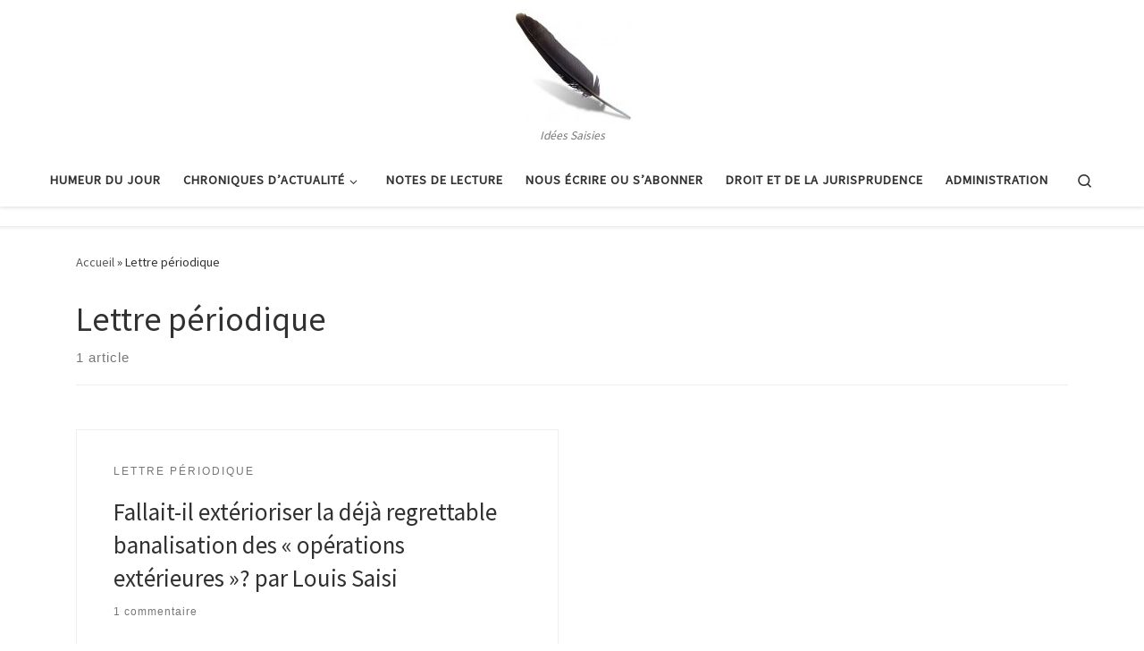

--- FILE ---
content_type: text/html; charset=UTF-8
request_url: https://ideesaisies.deploie.com/category/lettre-periodique/
body_size: 22758
content:
<!DOCTYPE html>
<!--[if IE 7]>
<html class="ie ie7" lang="fr-FR">
<![endif]-->
<!--[if IE 8]>
<html class="ie ie8" lang="fr-FR">
<![endif]-->
<!--[if !(IE 7) | !(IE 8)  ]><!-->
<html lang="fr-FR" class="no-js">
<!--<![endif]-->
  <head>
  <meta charset="UTF-8" />
  <meta http-equiv="X-UA-Compatible" content="IE=EDGE" />
  <meta name="viewport" content="width=device-width, initial-scale=1.0" />
  <link rel="profile"  href="https://gmpg.org/xfn/11" />
  <link rel="pingback" href="https://ideesaisies.deploie.com/xmlrpc.php" />
<script>(function(html){html.className = html.className.replace(/\bno-js\b/,'js')})(document.documentElement);</script>
        <style id="wfc-base-style" type="text/css">
             .wfc-reset-menu-item-first-letter .navbar .nav>li>a:first-letter {font-size: inherit;}.format-icon:before {color: #5A5A5A;}article .format-icon.tc-hide-icon:before, .safari article.format-video .format-icon.tc-hide-icon:before, .chrome article.format-video .format-icon.tc-hide-icon:before, .safari article.format-image .format-icon.tc-hide-icon:before, .chrome article.format-image .format-icon.tc-hide-icon:before, .safari article.format-gallery .format-icon.tc-hide-icon:before, .safari article.attachment .format-icon.tc-hide-icon:before, .chrome article.format-gallery .format-icon.tc-hide-icon:before, .chrome article.attachment .format-icon.tc-hide-icon:before {content: none!important;}h2#tc-comment-title.tc-hide-icon:before {content: none!important;}.archive .archive-header h1.format-icon.tc-hide-icon:before {content: none!important;}.tc-sidebar h3.widget-title.tc-hide-icon:before {content: none!important;}.footer-widgets h3.widget-title.tc-hide-icon:before {content: none!important;}.tc-hide-icon i, i.tc-hide-icon {display: none !important;}.carousel-control {font-family: "Helvetica Neue", Helvetica, Arial, sans-serif;}.social-block a {font-size: 18px;}footer#footer .colophon .social-block a {font-size: 16px;}.social-block.widget_social a {font-size: 14px;}
        </style>
        <title>Lettre périodique &#8211; Ideesaisies</title>
<style>
#wpadminbar #wp-admin-bar-wccp_free_top_button .ab-icon:before {
	content: "\f160";
	color: #02CA02;
	top: 3px;
}
#wpadminbar #wp-admin-bar-wccp_free_top_button .ab-icon {
	transform: rotate(45deg);
}
</style>
<meta name='robots' content='max-image-preview:large' />
<link rel='dns-prefetch' href='//static.addtoany.com' />
<link rel="alternate" type="application/rss+xml" title="Ideesaisies &raquo; Flux" href="https://ideesaisies.deploie.com/feed/" />
<link rel="alternate" type="application/rss+xml" title="Ideesaisies &raquo; Flux des commentaires" href="https://ideesaisies.deploie.com/comments/feed/" />
<link rel="alternate" type="application/rss+xml" title="Ideesaisies &raquo; Flux de la catégorie Lettre périodique" href="https://ideesaisies.deploie.com/category/lettre-periodique/feed/" />
<style id='wp-img-auto-sizes-contain-inline-css'>
img:is([sizes=auto i],[sizes^="auto," i]){contain-intrinsic-size:3000px 1500px}
/*# sourceURL=wp-img-auto-sizes-contain-inline-css */
</style>
<style id='wp-emoji-styles-inline-css'>

	img.wp-smiley, img.emoji {
		display: inline !important;
		border: none !important;
		box-shadow: none !important;
		height: 1em !important;
		width: 1em !important;
		margin: 0 0.07em !important;
		vertical-align: -0.1em !important;
		background: none !important;
		padding: 0 !important;
	}
/*# sourceURL=wp-emoji-styles-inline-css */
</style>
<style id='wp-block-library-inline-css'>
:root{--wp-block-synced-color:#7a00df;--wp-block-synced-color--rgb:122,0,223;--wp-bound-block-color:var(--wp-block-synced-color);--wp-editor-canvas-background:#ddd;--wp-admin-theme-color:#007cba;--wp-admin-theme-color--rgb:0,124,186;--wp-admin-theme-color-darker-10:#006ba1;--wp-admin-theme-color-darker-10--rgb:0,107,160.5;--wp-admin-theme-color-darker-20:#005a87;--wp-admin-theme-color-darker-20--rgb:0,90,135;--wp-admin-border-width-focus:2px}@media (min-resolution:192dpi){:root{--wp-admin-border-width-focus:1.5px}}.wp-element-button{cursor:pointer}:root .has-very-light-gray-background-color{background-color:#eee}:root .has-very-dark-gray-background-color{background-color:#313131}:root .has-very-light-gray-color{color:#eee}:root .has-very-dark-gray-color{color:#313131}:root .has-vivid-green-cyan-to-vivid-cyan-blue-gradient-background{background:linear-gradient(135deg,#00d084,#0693e3)}:root .has-purple-crush-gradient-background{background:linear-gradient(135deg,#34e2e4,#4721fb 50%,#ab1dfe)}:root .has-hazy-dawn-gradient-background{background:linear-gradient(135deg,#faaca8,#dad0ec)}:root .has-subdued-olive-gradient-background{background:linear-gradient(135deg,#fafae1,#67a671)}:root .has-atomic-cream-gradient-background{background:linear-gradient(135deg,#fdd79a,#004a59)}:root .has-nightshade-gradient-background{background:linear-gradient(135deg,#330968,#31cdcf)}:root .has-midnight-gradient-background{background:linear-gradient(135deg,#020381,#2874fc)}:root{--wp--preset--font-size--normal:16px;--wp--preset--font-size--huge:42px}.has-regular-font-size{font-size:1em}.has-larger-font-size{font-size:2.625em}.has-normal-font-size{font-size:var(--wp--preset--font-size--normal)}.has-huge-font-size{font-size:var(--wp--preset--font-size--huge)}.has-text-align-center{text-align:center}.has-text-align-left{text-align:left}.has-text-align-right{text-align:right}.has-fit-text{white-space:nowrap!important}#end-resizable-editor-section{display:none}.aligncenter{clear:both}.items-justified-left{justify-content:flex-start}.items-justified-center{justify-content:center}.items-justified-right{justify-content:flex-end}.items-justified-space-between{justify-content:space-between}.screen-reader-text{border:0;clip-path:inset(50%);height:1px;margin:-1px;overflow:hidden;padding:0;position:absolute;width:1px;word-wrap:normal!important}.screen-reader-text:focus{background-color:#ddd;clip-path:none;color:#444;display:block;font-size:1em;height:auto;left:5px;line-height:normal;padding:15px 23px 14px;text-decoration:none;top:5px;width:auto;z-index:100000}html :where(.has-border-color){border-style:solid}html :where([style*=border-top-color]){border-top-style:solid}html :where([style*=border-right-color]){border-right-style:solid}html :where([style*=border-bottom-color]){border-bottom-style:solid}html :where([style*=border-left-color]){border-left-style:solid}html :where([style*=border-width]){border-style:solid}html :where([style*=border-top-width]){border-top-style:solid}html :where([style*=border-right-width]){border-right-style:solid}html :where([style*=border-bottom-width]){border-bottom-style:solid}html :where([style*=border-left-width]){border-left-style:solid}html :where(img[class*=wp-image-]){height:auto;max-width:100%}:where(figure){margin:0 0 1em}html :where(.is-position-sticky){--wp-admin--admin-bar--position-offset:var(--wp-admin--admin-bar--height,0px)}@media screen and (max-width:600px){html :where(.is-position-sticky){--wp-admin--admin-bar--position-offset:0px}}

/*# sourceURL=wp-block-library-inline-css */
</style><style id='global-styles-inline-css'>
:root{--wp--preset--aspect-ratio--square: 1;--wp--preset--aspect-ratio--4-3: 4/3;--wp--preset--aspect-ratio--3-4: 3/4;--wp--preset--aspect-ratio--3-2: 3/2;--wp--preset--aspect-ratio--2-3: 2/3;--wp--preset--aspect-ratio--16-9: 16/9;--wp--preset--aspect-ratio--9-16: 9/16;--wp--preset--color--black: #000000;--wp--preset--color--cyan-bluish-gray: #abb8c3;--wp--preset--color--white: #ffffff;--wp--preset--color--pale-pink: #f78da7;--wp--preset--color--vivid-red: #cf2e2e;--wp--preset--color--luminous-vivid-orange: #ff6900;--wp--preset--color--luminous-vivid-amber: #fcb900;--wp--preset--color--light-green-cyan: #7bdcb5;--wp--preset--color--vivid-green-cyan: #00d084;--wp--preset--color--pale-cyan-blue: #8ed1fc;--wp--preset--color--vivid-cyan-blue: #0693e3;--wp--preset--color--vivid-purple: #9b51e0;--wp--preset--gradient--vivid-cyan-blue-to-vivid-purple: linear-gradient(135deg,rgb(6,147,227) 0%,rgb(155,81,224) 100%);--wp--preset--gradient--light-green-cyan-to-vivid-green-cyan: linear-gradient(135deg,rgb(122,220,180) 0%,rgb(0,208,130) 100%);--wp--preset--gradient--luminous-vivid-amber-to-luminous-vivid-orange: linear-gradient(135deg,rgb(252,185,0) 0%,rgb(255,105,0) 100%);--wp--preset--gradient--luminous-vivid-orange-to-vivid-red: linear-gradient(135deg,rgb(255,105,0) 0%,rgb(207,46,46) 100%);--wp--preset--gradient--very-light-gray-to-cyan-bluish-gray: linear-gradient(135deg,rgb(238,238,238) 0%,rgb(169,184,195) 100%);--wp--preset--gradient--cool-to-warm-spectrum: linear-gradient(135deg,rgb(74,234,220) 0%,rgb(151,120,209) 20%,rgb(207,42,186) 40%,rgb(238,44,130) 60%,rgb(251,105,98) 80%,rgb(254,248,76) 100%);--wp--preset--gradient--blush-light-purple: linear-gradient(135deg,rgb(255,206,236) 0%,rgb(152,150,240) 100%);--wp--preset--gradient--blush-bordeaux: linear-gradient(135deg,rgb(254,205,165) 0%,rgb(254,45,45) 50%,rgb(107,0,62) 100%);--wp--preset--gradient--luminous-dusk: linear-gradient(135deg,rgb(255,203,112) 0%,rgb(199,81,192) 50%,rgb(65,88,208) 100%);--wp--preset--gradient--pale-ocean: linear-gradient(135deg,rgb(255,245,203) 0%,rgb(182,227,212) 50%,rgb(51,167,181) 100%);--wp--preset--gradient--electric-grass: linear-gradient(135deg,rgb(202,248,128) 0%,rgb(113,206,126) 100%);--wp--preset--gradient--midnight: linear-gradient(135deg,rgb(2,3,129) 0%,rgb(40,116,252) 100%);--wp--preset--font-size--small: 13px;--wp--preset--font-size--medium: 20px;--wp--preset--font-size--large: 36px;--wp--preset--font-size--x-large: 42px;--wp--preset--spacing--20: 0.44rem;--wp--preset--spacing--30: 0.67rem;--wp--preset--spacing--40: 1rem;--wp--preset--spacing--50: 1.5rem;--wp--preset--spacing--60: 2.25rem;--wp--preset--spacing--70: 3.38rem;--wp--preset--spacing--80: 5.06rem;--wp--preset--shadow--natural: 6px 6px 9px rgba(0, 0, 0, 0.2);--wp--preset--shadow--deep: 12px 12px 50px rgba(0, 0, 0, 0.4);--wp--preset--shadow--sharp: 6px 6px 0px rgba(0, 0, 0, 0.2);--wp--preset--shadow--outlined: 6px 6px 0px -3px rgb(255, 255, 255), 6px 6px rgb(0, 0, 0);--wp--preset--shadow--crisp: 6px 6px 0px rgb(0, 0, 0);}:where(.is-layout-flex){gap: 0.5em;}:where(.is-layout-grid){gap: 0.5em;}body .is-layout-flex{display: flex;}.is-layout-flex{flex-wrap: wrap;align-items: center;}.is-layout-flex > :is(*, div){margin: 0;}body .is-layout-grid{display: grid;}.is-layout-grid > :is(*, div){margin: 0;}:where(.wp-block-columns.is-layout-flex){gap: 2em;}:where(.wp-block-columns.is-layout-grid){gap: 2em;}:where(.wp-block-post-template.is-layout-flex){gap: 1.25em;}:where(.wp-block-post-template.is-layout-grid){gap: 1.25em;}.has-black-color{color: var(--wp--preset--color--black) !important;}.has-cyan-bluish-gray-color{color: var(--wp--preset--color--cyan-bluish-gray) !important;}.has-white-color{color: var(--wp--preset--color--white) !important;}.has-pale-pink-color{color: var(--wp--preset--color--pale-pink) !important;}.has-vivid-red-color{color: var(--wp--preset--color--vivid-red) !important;}.has-luminous-vivid-orange-color{color: var(--wp--preset--color--luminous-vivid-orange) !important;}.has-luminous-vivid-amber-color{color: var(--wp--preset--color--luminous-vivid-amber) !important;}.has-light-green-cyan-color{color: var(--wp--preset--color--light-green-cyan) !important;}.has-vivid-green-cyan-color{color: var(--wp--preset--color--vivid-green-cyan) !important;}.has-pale-cyan-blue-color{color: var(--wp--preset--color--pale-cyan-blue) !important;}.has-vivid-cyan-blue-color{color: var(--wp--preset--color--vivid-cyan-blue) !important;}.has-vivid-purple-color{color: var(--wp--preset--color--vivid-purple) !important;}.has-black-background-color{background-color: var(--wp--preset--color--black) !important;}.has-cyan-bluish-gray-background-color{background-color: var(--wp--preset--color--cyan-bluish-gray) !important;}.has-white-background-color{background-color: var(--wp--preset--color--white) !important;}.has-pale-pink-background-color{background-color: var(--wp--preset--color--pale-pink) !important;}.has-vivid-red-background-color{background-color: var(--wp--preset--color--vivid-red) !important;}.has-luminous-vivid-orange-background-color{background-color: var(--wp--preset--color--luminous-vivid-orange) !important;}.has-luminous-vivid-amber-background-color{background-color: var(--wp--preset--color--luminous-vivid-amber) !important;}.has-light-green-cyan-background-color{background-color: var(--wp--preset--color--light-green-cyan) !important;}.has-vivid-green-cyan-background-color{background-color: var(--wp--preset--color--vivid-green-cyan) !important;}.has-pale-cyan-blue-background-color{background-color: var(--wp--preset--color--pale-cyan-blue) !important;}.has-vivid-cyan-blue-background-color{background-color: var(--wp--preset--color--vivid-cyan-blue) !important;}.has-vivid-purple-background-color{background-color: var(--wp--preset--color--vivid-purple) !important;}.has-black-border-color{border-color: var(--wp--preset--color--black) !important;}.has-cyan-bluish-gray-border-color{border-color: var(--wp--preset--color--cyan-bluish-gray) !important;}.has-white-border-color{border-color: var(--wp--preset--color--white) !important;}.has-pale-pink-border-color{border-color: var(--wp--preset--color--pale-pink) !important;}.has-vivid-red-border-color{border-color: var(--wp--preset--color--vivid-red) !important;}.has-luminous-vivid-orange-border-color{border-color: var(--wp--preset--color--luminous-vivid-orange) !important;}.has-luminous-vivid-amber-border-color{border-color: var(--wp--preset--color--luminous-vivid-amber) !important;}.has-light-green-cyan-border-color{border-color: var(--wp--preset--color--light-green-cyan) !important;}.has-vivid-green-cyan-border-color{border-color: var(--wp--preset--color--vivid-green-cyan) !important;}.has-pale-cyan-blue-border-color{border-color: var(--wp--preset--color--pale-cyan-blue) !important;}.has-vivid-cyan-blue-border-color{border-color: var(--wp--preset--color--vivid-cyan-blue) !important;}.has-vivid-purple-border-color{border-color: var(--wp--preset--color--vivid-purple) !important;}.has-vivid-cyan-blue-to-vivid-purple-gradient-background{background: var(--wp--preset--gradient--vivid-cyan-blue-to-vivid-purple) !important;}.has-light-green-cyan-to-vivid-green-cyan-gradient-background{background: var(--wp--preset--gradient--light-green-cyan-to-vivid-green-cyan) !important;}.has-luminous-vivid-amber-to-luminous-vivid-orange-gradient-background{background: var(--wp--preset--gradient--luminous-vivid-amber-to-luminous-vivid-orange) !important;}.has-luminous-vivid-orange-to-vivid-red-gradient-background{background: var(--wp--preset--gradient--luminous-vivid-orange-to-vivid-red) !important;}.has-very-light-gray-to-cyan-bluish-gray-gradient-background{background: var(--wp--preset--gradient--very-light-gray-to-cyan-bluish-gray) !important;}.has-cool-to-warm-spectrum-gradient-background{background: var(--wp--preset--gradient--cool-to-warm-spectrum) !important;}.has-blush-light-purple-gradient-background{background: var(--wp--preset--gradient--blush-light-purple) !important;}.has-blush-bordeaux-gradient-background{background: var(--wp--preset--gradient--blush-bordeaux) !important;}.has-luminous-dusk-gradient-background{background: var(--wp--preset--gradient--luminous-dusk) !important;}.has-pale-ocean-gradient-background{background: var(--wp--preset--gradient--pale-ocean) !important;}.has-electric-grass-gradient-background{background: var(--wp--preset--gradient--electric-grass) !important;}.has-midnight-gradient-background{background: var(--wp--preset--gradient--midnight) !important;}.has-small-font-size{font-size: var(--wp--preset--font-size--small) !important;}.has-medium-font-size{font-size: var(--wp--preset--font-size--medium) !important;}.has-large-font-size{font-size: var(--wp--preset--font-size--large) !important;}.has-x-large-font-size{font-size: var(--wp--preset--font-size--x-large) !important;}
/*# sourceURL=global-styles-inline-css */
</style>

<style id='classic-theme-styles-inline-css'>
/*! This file is auto-generated */
.wp-block-button__link{color:#fff;background-color:#32373c;border-radius:9999px;box-shadow:none;text-decoration:none;padding:calc(.667em + 2px) calc(1.333em + 2px);font-size:1.125em}.wp-block-file__button{background:#32373c;color:#fff;text-decoration:none}
/*# sourceURL=/wp-includes/css/classic-themes.min.css */
</style>
<link rel='stylesheet' id='customizr-main-css' href='https://ideesaisies.deploie.com/wp-content/themes/customizr-pro/assets/front/css/style.min.css?ver=2.4.27' media='all' />
<style id='customizr-main-inline-css'>

#czr-push-footer { display: none; visibility: hidden; }
        .czr-sticky-footer #czr-push-footer.sticky-footer-enabled { display: block; }
        

            .grid-container__masonry .full-image .entry-header {
              position: relative;
            }
            .grid-container__masonry .entry-footer {
              margin-top: 2.5em;
              position: relative;
            }
            .grid-container__masonry .format-audio .audio-container iframe {
              height: 80px;
              width: 100%;
            }
            .grid-container__masonry .full-image .tc-thumbnail img {
                width: auto;
                height: 100%;
                max-width: none;
            }
            .grid-container__masonry .post-type__icon {
                background: transparent;
                height: auto;
                line-height: 1;
                border-radius: 0;
                font-size: 1em;
                position: static;
                width: 100%;
                float: right;
                text-align: right;
                margin-top: -1em;
                padding: 2% 0;
            }
            .grid-container__masonry .tc-content {
                font-size: 0.95em;
                line-height: 1.65em;
            }

            .grid-container__masonry blockquote,
            .grid-container__masonry .entry-link {
                border: none;
                padding-top: 0;
                padding-bottom: 0;
            }
            .grid-container__masonry .entry-link a,
            .grid-container__masonry blockquote > * {
                margin: 0;
                max-width: 100%;
                padding-left: 0;
            }
            .grid-container__masonry blockquote cite {
                margin-top: .8em;
            }
            .grid-container__masonry blockquote::before,
            .grid-container__masonry .entry-link::before {
                content: none;
            }
            

/*# sourceURL=customizr-main-inline-css */
</style>
<link rel='stylesheet' id='addtoany-css' href='https://ideesaisies.deploie.com/wp-content/plugins/add-to-any/addtoany.min.css?ver=1.16' media='all' />
<script id="addtoany-core-js-before">
window.a2a_config=window.a2a_config||{};a2a_config.callbacks=[];a2a_config.overlays=[];a2a_config.templates={};a2a_localize = {
	Share: "Partager",
	Save: "Enregistrer",
	Subscribe: "S'abonner",
	Email: "E-mail",
	Bookmark: "Marque-page",
	ShowAll: "Montrer tout",
	ShowLess: "Montrer moins",
	FindServices: "Trouver des service(s)",
	FindAnyServiceToAddTo: "Trouver instantan&eacute;ment des services &agrave; ajouter &agrave;",
	PoweredBy: "Propuls&eacute; par",
	ShareViaEmail: "Partager par e-mail",
	SubscribeViaEmail: "S’abonner par e-mail",
	BookmarkInYourBrowser: "Ajouter un signet dans votre navigateur",
	BookmarkInstructions: "Appuyez sur Ctrl+D ou \u2318+D pour mettre cette page en signet",
	AddToYourFavorites: "Ajouter &agrave; vos favoris",
	SendFromWebOrProgram: "Envoyer depuis n’importe quelle adresse e-mail ou logiciel e-mail",
	EmailProgram: "Programme d’e-mail",
	More: "Plus&#8230;",
	ThanksForSharing: "Merci de partager !",
	ThanksForFollowing: "Merci de nous suivre !"
};


//# sourceURL=addtoany-core-js-before
</script>
<script defer src="https://static.addtoany.com/menu/page.js" id="addtoany-core-js"></script>
<script id="nb-jquery" src="https://ideesaisies.deploie.com/wp-includes/js/jquery/jquery.min.js?ver=3.7.1" id="jquery-core-js"></script>
<script src="https://ideesaisies.deploie.com/wp-includes/js/jquery/jquery-migrate.min.js?ver=3.4.1" id="jquery-migrate-js"></script>
<script defer src="https://ideesaisies.deploie.com/wp-content/plugins/add-to-any/addtoany.min.js?ver=1.1" id="addtoany-jquery-js"></script>
<script src="https://ideesaisies.deploie.com/wp-content/themes/customizr-pro/assets/front/js/libs/modernizr.min.js?ver=2.4.27" id="modernizr-js"></script>
<script src="https://ideesaisies.deploie.com/wp-includes/js/underscore.min.js?ver=1.13.7" id="underscore-js"></script>
<script id="tc-scripts-js-extra">
var CZRParams = {"assetsPath":"https://ideesaisies.deploie.com/wp-content/themes/customizr-pro/assets/front/","mainScriptUrl":"https://ideesaisies.deploie.com/wp-content/themes/customizr-pro/assets/front/js/tc-scripts.min.js?2.4.27","deferFontAwesome":"1","fontAwesomeUrl":"https://ideesaisies.deploie.com/wp-content/themes/customizr-pro/assets/shared/fonts/fa/css/fontawesome-all.min.css?2.4.27","_disabled":[],"centerSliderImg":"1","isLightBoxEnabled":"1","SmoothScroll":{"Enabled":true,"Options":{"touchpadSupport":false}},"isAnchorScrollEnabled":"","anchorSmoothScrollExclude":{"simple":["[class*=edd]",".carousel-control","[data-toggle=\"modal\"]","[data-toggle=\"dropdown\"]","[data-toggle=\"czr-dropdown\"]","[data-toggle=\"tooltip\"]","[data-toggle=\"popover\"]","[data-toggle=\"collapse\"]","[data-toggle=\"czr-collapse\"]","[data-toggle=\"tab\"]","[data-toggle=\"pill\"]","[data-toggle=\"czr-pill\"]","[class*=upme]","[class*=um-]"],"deep":{"classes":[],"ids":[]}},"timerOnScrollAllBrowsers":"1","centerAllImg":"1","HasComments":"1","LoadModernizr":"1","stickyHeader":"","extLinksStyle":"","extLinksTargetExt":"","extLinksSkipSelectors":{"classes":["btn","button"],"ids":[]},"dropcapEnabled":"","dropcapWhere":{"post":"","page":""},"dropcapMinWords":"","dropcapSkipSelectors":{"tags":["IMG","IFRAME","H1","H2","H3","H4","H5","H6","BLOCKQUOTE","UL","OL"],"classes":["btn"],"id":[]},"imgSmartLoadEnabled":"","imgSmartLoadOpts":{"parentSelectors":["[class*=grid-container], .article-container",".__before_main_wrapper",".widget-front",".post-related-articles",".tc-singular-thumbnail-wrapper",".sek-module-inner"],"opts":{"excludeImg":[".tc-holder-img"]}},"imgSmartLoadsForSliders":"1","pluginCompats":[],"isWPMobile":"","menuStickyUserSettings":{"desktop":"stick_always","mobile":"stick_up"},"adminAjaxUrl":"https://ideesaisies.deploie.com/wp-admin/admin-ajax.php","ajaxUrl":"https://ideesaisies.deploie.com/?czrajax=1","frontNonce":{"id":"CZRFrontNonce","handle":"272ab54d09"},"isDevMode":"","isModernStyle":"1","i18n":{"Permanently dismiss":"Rejeter d\u00e9finitivement"},"frontNotifications":{"welcome":{"enabled":false,"content":"","dismissAction":"dismiss_welcome_note_front"}},"preloadGfonts":"1","googleFonts":"Source+Sans+Pro","version":"2.4.27"};
//# sourceURL=tc-scripts-js-extra
</script>
<script src="https://ideesaisies.deploie.com/wp-content/themes/customizr-pro/assets/front/js/tc-scripts.min.js?ver=2.4.27" id="tc-scripts-js" defer></script>
<link rel="https://api.w.org/" href="https://ideesaisies.deploie.com/wp-json/" /><link rel="alternate" title="JSON" type="application/json" href="https://ideesaisies.deploie.com/wp-json/wp/v2/categories/14" /><link rel="EditURI" type="application/rsd+xml" title="RSD" href="https://ideesaisies.deploie.com/xmlrpc.php?rsd" />
<meta name="generator" content="WordPress 6.9" />
<script id="wpcp_disable_selection" type="text/javascript">
var image_save_msg='You are not allowed to save images!';
	var no_menu_msg='Context Menu disabled!';
	var smessage = "Contenu protégé !";

function disableEnterKey(e)
{
	var elemtype = e.target.tagName;
	
	elemtype = elemtype.toUpperCase();
	
	if (elemtype == "TEXT" || elemtype == "TEXTAREA" || elemtype == "INPUT" || elemtype == "PASSWORD" || elemtype == "SELECT" || elemtype == "OPTION" || elemtype == "EMBED")
	{
		elemtype = 'TEXT';
	}
	
	if (e.ctrlKey){
     var key;
     if(window.event)
          key = window.event.keyCode;     //IE
     else
          key = e.which;     //firefox (97)
    //if (key != 17) alert(key);
     if (elemtype!= 'TEXT' && (key == 97 || key == 65 || key == 67 || key == 99 || key == 88 || key == 120 || key == 26 || key == 85  || key == 86 || key == 83 || key == 43 || key == 73))
     {
		if(wccp_free_iscontenteditable(e)) return true;
		show_wpcp_message('You are not allowed to copy content or view source');
		return false;
     }else
     	return true;
     }
}


/*For contenteditable tags*/
function wccp_free_iscontenteditable(e)
{
	var e = e || window.event; // also there is no e.target property in IE. instead IE uses window.event.srcElement
  	
	var target = e.target || e.srcElement;

	var elemtype = e.target.nodeName;
	
	elemtype = elemtype.toUpperCase();
	
	var iscontenteditable = "false";
		
	if(typeof target.getAttribute!="undefined" ) iscontenteditable = target.getAttribute("contenteditable"); // Return true or false as string
	
	var iscontenteditable2 = false;
	
	if(typeof target.isContentEditable!="undefined" ) iscontenteditable2 = target.isContentEditable; // Return true or false as boolean

	if(target.parentElement.isContentEditable) iscontenteditable2 = true;
	
	if (iscontenteditable == "true" || iscontenteditable2 == true)
	{
		if(typeof target.style!="undefined" ) target.style.cursor = "text";
		
		return true;
	}
}

////////////////////////////////////
function disable_copy(e)
{	
	var e = e || window.event; // also there is no e.target property in IE. instead IE uses window.event.srcElement
	
	var elemtype = e.target.tagName;
	
	elemtype = elemtype.toUpperCase();
	
	if (elemtype == "TEXT" || elemtype == "TEXTAREA" || elemtype == "INPUT" || elemtype == "PASSWORD" || elemtype == "SELECT" || elemtype == "OPTION" || elemtype == "EMBED")
	{
		elemtype = 'TEXT';
	}
	
	if(wccp_free_iscontenteditable(e)) return true;
	
	var isSafari = /Safari/.test(navigator.userAgent) && /Apple Computer/.test(navigator.vendor);
	
	var checker_IMG = '';
	if (elemtype == "IMG" && checker_IMG == 'checked' && e.detail >= 2) {show_wpcp_message(alertMsg_IMG);return false;}
	if (elemtype != "TEXT")
	{
		if (smessage !== "" && e.detail == 2)
			show_wpcp_message(smessage);
		
		if (isSafari)
			return true;
		else
			return false;
	}	
}

//////////////////////////////////////////
function disable_copy_ie()
{
	var e = e || window.event;
	var elemtype = window.event.srcElement.nodeName;
	elemtype = elemtype.toUpperCase();
	if(wccp_free_iscontenteditable(e)) return true;
	if (elemtype == "IMG") {show_wpcp_message(alertMsg_IMG);return false;}
	if (elemtype != "TEXT" && elemtype != "TEXTAREA" && elemtype != "INPUT" && elemtype != "PASSWORD" && elemtype != "SELECT" && elemtype != "OPTION" && elemtype != "EMBED")
	{
		return false;
	}
}	
function reEnable()
{
	return true;
}
document.onkeydown = disableEnterKey;
document.onselectstart = disable_copy_ie;
if(navigator.userAgent.indexOf('MSIE')==-1)
{
	document.onmousedown = disable_copy;
	document.onclick = reEnable;
}
function disableSelection(target)
{
    //For IE This code will work
    if (typeof target.onselectstart!="undefined")
    target.onselectstart = disable_copy_ie;
    
    //For Firefox This code will work
    else if (typeof target.style.MozUserSelect!="undefined")
    {target.style.MozUserSelect="none";}
    
    //All other  (ie: Opera) This code will work
    else
    target.onmousedown=function(){return false}
    target.style.cursor = "default";
}
//Calling the JS function directly just after body load
window.onload = function(){disableSelection(document.body);};

//////////////////special for safari Start////////////////
var onlongtouch;
var timer;
var touchduration = 1000; //length of time we want the user to touch before we do something

var elemtype = "";
function touchstart(e) {
	var e = e || window.event;
  // also there is no e.target property in IE.
  // instead IE uses window.event.srcElement
  	var target = e.target || e.srcElement;
	
	elemtype = window.event.srcElement.nodeName;
	
	elemtype = elemtype.toUpperCase();
	
	if(!wccp_pro_is_passive()) e.preventDefault();
	if (!timer) {
		timer = setTimeout(onlongtouch, touchduration);
	}
}

function touchend() {
    //stops short touches from firing the event
    if (timer) {
        clearTimeout(timer);
        timer = null;
    }
	onlongtouch();
}

onlongtouch = function(e) { //this will clear the current selection if anything selected
	
	if (elemtype != "TEXT" && elemtype != "TEXTAREA" && elemtype != "INPUT" && elemtype != "PASSWORD" && elemtype != "SELECT" && elemtype != "EMBED" && elemtype != "OPTION")	
	{
		if (window.getSelection) {
			if (window.getSelection().empty) {  // Chrome
			window.getSelection().empty();
			} else if (window.getSelection().removeAllRanges) {  // Firefox
			window.getSelection().removeAllRanges();
			}
		} else if (document.selection) {  // IE?
			document.selection.empty();
		}
		return false;
	}
};

document.addEventListener("DOMContentLoaded", function(event) { 
    window.addEventListener("touchstart", touchstart, false);
    window.addEventListener("touchend", touchend, false);
});

function wccp_pro_is_passive() {

  var cold = false,
  hike = function() {};

  try {
	  const object1 = {};
  var aid = Object.defineProperty(object1, 'passive', {
  get() {cold = true}
  });
  window.addEventListener('test', hike, aid);
  window.removeEventListener('test', hike, aid);
  } catch (e) {}

  return cold;
}
/*special for safari End*/
</script>
<script id="wpcp_disable_Right_Click" type="text/javascript">
document.ondragstart = function() { return false;}
	function nocontext(e) {
	   return false;
	}
	document.oncontextmenu = nocontext;
</script>
<style>
.unselectable
{
-moz-user-select:none;
-webkit-user-select:none;
cursor: default;
}
html
{
-webkit-touch-callout: none;
-webkit-user-select: none;
-khtml-user-select: none;
-moz-user-select: none;
-ms-user-select: none;
user-select: none;
-webkit-tap-highlight-color: rgba(0,0,0,0);
}
</style>
<script id="wpcp_css_disable_selection" type="text/javascript">
var e = document.getElementsByTagName('body')[0];
if(e)
{
	e.setAttribute('unselectable',"on");
}
</script>
              <link rel="preload" as="font" type="font/woff2" href="https://ideesaisies.deploie.com/wp-content/themes/customizr-pro/assets/shared/fonts/customizr/customizr.woff2?128396981" crossorigin="anonymous"/>
            <style>.recentcomments a{display:inline !important;padding:0 !important;margin:0 !important;}</style><meta name="bmi-version" content="2.0.0" />      <script defer type="text/javascript" id="bmip-js-inline-remove-js">
        function objectToQueryString(obj){
          return Object.keys(obj).map(key => key + '=' + obj[key]).join('&');
        }

        function globalBMIKeepAlive() {
          let xhr = new XMLHttpRequest();
          let data = { action: "bmip_keepalive", token: "bmip", f: "refresh" };
          let url = 'https://ideesaisies.deploie.com/wp-admin/admin-ajax.php' + '?' + objectToQueryString(data);
          xhr.open('POST', url, true);
          xhr.setRequestHeader("X-Requested-With", "XMLHttpRequest");
          xhr.onreadystatechange = function () {
            if (xhr.readyState === 4) {
              let response;
              if (response = JSON.parse(xhr.responseText)) {
                if (typeof response.status != 'undefined' && response.status === 'success') {
                  //setTimeout(globalBMIKeepAlive, 3000);
                } else {
                  //setTimeout(globalBMIKeepAlive, 20000);
                }
              }
            }
          };

          xhr.send(JSON.stringify(data));
        }

        document.querySelector('#bmip-js-inline-remove-js').remove();
      </script>
      <link rel="icon" href="https://ideesaisies.deploie.com/wp-content/uploads/2020/01/cropped-LogoIdeeSaisies-2-32x32.jpg" sizes="32x32" />
<link rel="icon" href="https://ideesaisies.deploie.com/wp-content/uploads/2020/01/cropped-LogoIdeeSaisies-2-192x192.jpg" sizes="192x192" />
<link rel="apple-touch-icon" href="https://ideesaisies.deploie.com/wp-content/uploads/2020/01/cropped-LogoIdeeSaisies-2-180x180.jpg" />
<meta name="msapplication-TileImage" content="https://ideesaisies.deploie.com/wp-content/uploads/2020/01/cropped-LogoIdeeSaisies-2-270x270.jpg" />
</head>

  <body class="nb-3-3-8 nimble-no-local-data-skp__tax_category_14 nimble-no-group-site-tmpl-skp__all_category archive category category-lettre-periodique category-14 wp-custom-logo wp-embed-responsive wp-theme-customizr-pro sek-hide-rc-badge unselectable czr-link-hover-underline header-skin-light footer-skin-light czr-no-sidebar tc-center-images czr-full-layout customizr-pro-2-4-27 czr-post-list-context czr-sticky-footer">
          <a class="screen-reader-text skip-link" href="#content">Skip to content</a>
    
    
    <div id="tc-page-wrap" class="">

      <header class="tpnav-header__header tc-header logo_centered sticky-brand-shrink-on sticky-transparent czr-submenu-fade czr-submenu-move czr-highlight-contextual-menu-items" >
        <div class="primary-navbar__wrapper d-none d-lg-block has-horizontal-menu desktop-sticky" >
  <div class="container-fluid">
    <div class="row align-items-center flex-row primary-navbar__row">
      <div class="branding__container col col-auto" >
  <div class="branding align-items-center flex-column ">
    <div class="branding-row d-flex flex-row align-items-center">
      <div class="navbar-brand col-auto " >
  <a class="navbar-brand-sitelogo" href="https://ideesaisies.deploie.com/"  aria-label="Ideesaisies | Idées Saisies" >
    <img src="https://ideesaisies.deploie.com/wp-content/uploads/2020/01/cropped-LogoIdeeSaisies-1.jpg" alt="Retour Accueil" class="" width="138" height="127"  data-no-retina>  </a>
</div>
      </div>
    <span class="header-tagline " >
  Idées Saisies</span>

  </div>
</div>
      <div class="primary-nav__container justify-content-lg-around col col-lg-auto flex-lg-column" >
  <div class="primary-nav__wrapper flex-lg-row align-items-center justify-content-end">
              <nav class="primary-nav__nav col" id="primary-nav">
          <div class="nav__menu-wrapper primary-nav__menu-wrapper justify-content-end czr-open-on-hover" >
<ul id="main-menu" class="primary-nav__menu regular-nav nav__menu nav"><li id="menu-item-3229" class="menu-item menu-item-type-taxonomy menu-item-object-category menu-item-3229"><a href="https://ideesaisies.deploie.com/category/humeur/" class="nav__link"><span class="nav__title">Humeur du jour</span></a></li>
<li id="menu-item-3228" class="menu-item menu-item-type-taxonomy menu-item-object-category menu-item-has-children czr-dropdown menu-item-3228"><a data-toggle="czr-dropdown" aria-haspopup="true" aria-expanded="false" href="https://ideesaisies.deploie.com/category/chronique/" class="nav__link"><span class="nav__title">Chroniques d&rsquo;actualité</span><span class="caret__dropdown-toggler"><i class="icn-down-small"></i></span></a>
<ul class="dropdown-menu czr-dropdown-menu">
	<li id="menu-item-3230" class="menu-item menu-item-type-taxonomy menu-item-object-category dropdown-item menu-item-3230"><a href="https://ideesaisies.deploie.com/category/histoire-politique/" class="nav__link"><span class="nav__title">Histoire politique</span></a></li>
</ul>
</li>
<li id="menu-item-3231" class="menu-item menu-item-type-taxonomy menu-item-object-category menu-item-3231"><a href="https://ideesaisies.deploie.com/category/notes/" class="nav__link"><span class="nav__title">Notes de lecture</span></a></li>
<li id="menu-item-3232" class="menu-item menu-item-type-taxonomy menu-item-object-category menu-item-3232"><a href="https://ideesaisies.deploie.com/category/nous-ecrire-ou-sabonner/" class="nav__link"><span class="nav__title">Nous écrire ou s&rsquo;abonner</span></a></li>
<li id="menu-item-3233" class="menu-item menu-item-type-taxonomy menu-item-object-category menu-item-3233"><a href="https://ideesaisies.deploie.com/category/droit-et-de-la-jurisprudence/" class="nav__link"><span class="nav__title">Droit et de la jurisprudence</span></a></li>
<li id="menu-item-3234" class="menu-item menu-item-type-custom menu-item-object-custom menu-item-3234"><a href="https://ideesaisies.deploie.com/wp-admin" class="nav__link"><span class="nav__title">Administration</span></a></li>
</ul></div>        </nav>
    <div class="primary-nav__utils nav__utils col-auto" >
    <ul class="nav utils flex-row flex-nowrap regular-nav">
      <li class="nav__search " >
  <a href="#" class="search-toggle_btn icn-search czr-overlay-toggle_btn"  aria-expanded="false"><span class="sr-only">Search</span></a>
        <div class="czr-search-expand">
      <div class="czr-search-expand-inner"><div class="search-form__container " >
  <form action="https://ideesaisies.deploie.com/" method="get" class="czr-form search-form">
    <div class="form-group czr-focus">
            <label for="s-69726d79b7633" id="lsearch-69726d79b7633">
        <span class="screen-reader-text">Search</span>
        <input id="s-69726d79b7633" class="form-control czr-search-field" name="s" type="search" value="" aria-describedby="lsearch-69726d79b7633" placeholder="Rechercher &hellip;">
      </label>
      <button type="submit" class="button"><i class="icn-search"></i><span class="screen-reader-text">Rechercher &hellip;</span></button>
    </div>
  </form>
</div></div>
    </div>
    </li>
    </ul>
</div>  </div>
</div>
    </div>
  </div>
</div>    <div class="mobile-navbar__wrapper d-lg-none mobile-sticky" >
    <div class="branding__container justify-content-between align-items-center container-fluid" >
  <div class="branding flex-column">
    <div class="branding-row d-flex align-self-start flex-row align-items-center">
      <div class="navbar-brand col-auto " >
  <a class="navbar-brand-sitelogo" href="https://ideesaisies.deploie.com/"  aria-label="Ideesaisies | Idées Saisies" >
    <img src="https://ideesaisies.deploie.com/wp-content/uploads/2020/01/cropped-LogoIdeeSaisies-1.jpg" alt="Retour Accueil" class="" width="138" height="127"  data-no-retina>  </a>
</div>
    </div>
      </div>
  <div class="mobile-utils__wrapper nav__utils regular-nav">
    <ul class="nav utils row flex-row flex-nowrap">
      <li class="nav__search " >
  <a href="#" class="search-toggle_btn icn-search czr-dropdown" data-aria-haspopup="true" aria-expanded="false"><span class="sr-only">Search</span></a>
        <div class="czr-search-expand">
      <div class="czr-search-expand-inner"><div class="search-form__container " >
  <form action="https://ideesaisies.deploie.com/" method="get" class="czr-form search-form">
    <div class="form-group czr-focus">
            <label for="s-69726d79b7a79" id="lsearch-69726d79b7a79">
        <span class="screen-reader-text">Search</span>
        <input id="s-69726d79b7a79" class="form-control czr-search-field" name="s" type="search" value="" aria-describedby="lsearch-69726d79b7a79" placeholder="Rechercher &hellip;">
      </label>
      <button type="submit" class="button"><i class="icn-search"></i><span class="screen-reader-text">Rechercher &hellip;</span></button>
    </div>
  </form>
</div></div>
    </div>
        <ul class="dropdown-menu czr-dropdown-menu">
      <li class="header-search__container container-fluid">
  <div class="search-form__container " >
  <form action="https://ideesaisies.deploie.com/" method="get" class="czr-form search-form">
    <div class="form-group czr-focus">
            <label for="s-69726d79b7bf4" id="lsearch-69726d79b7bf4">
        <span class="screen-reader-text">Search</span>
        <input id="s-69726d79b7bf4" class="form-control czr-search-field" name="s" type="search" value="" aria-describedby="lsearch-69726d79b7bf4" placeholder="Rechercher &hellip;">
      </label>
      <button type="submit" class="button"><i class="icn-search"></i><span class="screen-reader-text">Rechercher &hellip;</span></button>
    </div>
  </form>
</div></li>    </ul>
  </li>
<li class="hamburger-toggler__container " >
  <button class="ham-toggler-menu czr-collapsed" data-toggle="czr-collapse" data-target="#mobile-nav"><span class="ham__toggler-span-wrapper"><span class="line line-1"></span><span class="line line-2"></span><span class="line line-3"></span></span><span class="screen-reader-text">Menu</span></button>
</li>
    </ul>
  </div>
</div>
<div class="mobile-nav__container " >
   <nav class="mobile-nav__nav flex-column czr-collapse" id="mobile-nav">
      <div class="mobile-nav__inner container-fluid">
      <div class="nav__menu-wrapper mobile-nav__menu-wrapper czr-open-on-click" >
<ul id="mobile-nav-menu" class="mobile-nav__menu vertical-nav nav__menu flex-column nav"><li class="menu-item menu-item-type-taxonomy menu-item-object-category menu-item-3229"><a href="https://ideesaisies.deploie.com/category/humeur/" class="nav__link"><span class="nav__title">Humeur du jour</span></a></li>
<li class="menu-item menu-item-type-taxonomy menu-item-object-category menu-item-has-children czr-dropdown menu-item-3228"><span class="display-flex nav__link-wrapper align-items-start"><a href="https://ideesaisies.deploie.com/category/chronique/" class="nav__link"><span class="nav__title">Chroniques d&rsquo;actualité</span></a><button data-toggle="czr-dropdown" aria-haspopup="true" aria-expanded="false" class="caret__dropdown-toggler czr-btn-link"><i class="icn-down-small"></i></button></span>
<ul class="dropdown-menu czr-dropdown-menu">
	<li class="menu-item menu-item-type-taxonomy menu-item-object-category dropdown-item menu-item-3230"><a href="https://ideesaisies.deploie.com/category/histoire-politique/" class="nav__link"><span class="nav__title">Histoire politique</span></a></li>
</ul>
</li>
<li class="menu-item menu-item-type-taxonomy menu-item-object-category menu-item-3231"><a href="https://ideesaisies.deploie.com/category/notes/" class="nav__link"><span class="nav__title">Notes de lecture</span></a></li>
<li class="menu-item menu-item-type-taxonomy menu-item-object-category menu-item-3232"><a href="https://ideesaisies.deploie.com/category/nous-ecrire-ou-sabonner/" class="nav__link"><span class="nav__title">Nous écrire ou s&rsquo;abonner</span></a></li>
<li class="menu-item menu-item-type-taxonomy menu-item-object-category menu-item-3233"><a href="https://ideesaisies.deploie.com/category/droit-et-de-la-jurisprudence/" class="nav__link"><span class="nav__title">Droit et de la jurisprudence</span></a></li>
<li class="menu-item menu-item-type-custom menu-item-object-custom menu-item-3234"><a href="https://ideesaisies.deploie.com/wp-admin" class="nav__link"><span class="nav__title">Administration</span></a></li>
</ul></div>      </div>
  </nav>
</div></div></header>


  
    <div id="main-wrapper" class="section">

                      

          <div class="czr-hot-crumble container page-breadcrumbs" role="navigation" >
  <div class="row">
        <nav class="breadcrumbs col-12"><span class="trail-begin"><a href="https://ideesaisies.deploie.com" title="Ideesaisies" rel="home" class="trail-begin">Accueil</a></span> <span class="sep">&raquo;</span> <span class="trail-end">Lettre périodique</span></nav>  </div>
</div>
          <div class="container" role="main">

            
            <div class="flex-row row column-content-wrapper">

                
                <div id="content" class="col-12 article-container">

                  <header class="archive-header " >
  <div class="archive-header-inner">
        <h1 class="archive-title">
      Lettre périodique    </h1>
          <div class="header-bottom">
        <span>
          1 article        </span>
      </div>
                    <hr class="featurette-divider">
        </div>
</header><div class="grid grid-container grid-container__masonry full tc-grid-shadow-soft tc-grid-hover-move"  >
  <div class="masonry__wrapper row">
    <article id="post-2993" class="grid-item col-lg-4 col-md-6 col-12 post-2993 post type-post status-publish format-standard category-lettre-periodique czr-hentry" >
      <div class="sections-wrapper grid__item">
              <section class="tc-content entry-content__holder">
          <div class="entry-content__wrapper">
          <header class="entry-header " >
  <div class="entry-header-inner ">
            <div class="tax__container post-info entry-meta">
          <a class="tax__link" href="https://ideesaisies.deploie.com/category/lettre-periodique/" title="Voir tous les articles dans Lettre périodique"> <span>Lettre périodique</span> </a>        </div>
              <h2 class="entry-title">
      <a class="czr-title" href="https://ideesaisies.deploie.com/fallait-il-exterioriser-la-deja-regrettable-banalisation-des-operations-exterieures-par-louis-saisi/" rel="bookmark">Fallait-il extérioriser la déjà regrettable banalisation des « opérations extérieures »? par Louis Saisi</a>
    </h2>
          <div class="post-info"><a class="comments__link" data-anchor-scroll="true" href="https://ideesaisies.deploie.com/fallait-il-exterioriser-la-deja-regrettable-banalisation-des-operations-exterieures-par-louis-saisi/#czr-comments" title="1 Commentaire sur Fallait-il extérioriser la déjà regrettable banalisation des « opérations extérieures »? par Louis Saisi" ><span>1 commentaire</span></a></div>  </div>
</header><div class="tc-content-inner entry-summary"  >
            <div class="czr-wp-the-content">
              <p> [&hellip;]</p>
<div class="addtoany_share_save_container addtoany_content addtoany_content_bottom"><div class="a2a_kit a2a_kit_size_10 addtoany_list" data-a2a-url="https://ideesaisies.deploie.com/fallait-il-exterioriser-la-deja-regrettable-banalisation-des-operations-exterieures-par-louis-saisi/" data-a2a-title="Fallait-il extérioriser la déjà regrettable banalisation des « opérations extérieures »? par Louis Saisi"><a class="a2a_button_facebook" href="https://www.addtoany.com/add_to/facebook?linkurl=https%3A%2F%2Fideesaisies.deploie.com%2Ffallait-il-exterioriser-la-deja-regrettable-banalisation-des-operations-exterieures-par-louis-saisi%2F&amp;linkname=Fallait-il%20ext%C3%A9rioriser%20la%20d%C3%A9j%C3%A0%20regrettable%20banalisation%20des%20%C2%AB%C2%A0op%C3%A9rations%20ext%C3%A9rieures%C2%A0%C2%BB%3F%20par%20Louis%20Saisi" title="Facebook" rel="nofollow noopener" target="_blank"></a><a class="a2a_button_twitter" href="https://www.addtoany.com/add_to/twitter?linkurl=https%3A%2F%2Fideesaisies.deploie.com%2Ffallait-il-exterioriser-la-deja-regrettable-banalisation-des-operations-exterieures-par-louis-saisi%2F&amp;linkname=Fallait-il%20ext%C3%A9rioriser%20la%20d%C3%A9j%C3%A0%20regrettable%20banalisation%20des%20%C2%AB%C2%A0op%C3%A9rations%20ext%C3%A9rieures%C2%A0%C2%BB%3F%20par%20Louis%20Saisi" title="Twitter" rel="nofollow noopener" target="_blank"></a><a class="a2a_button_email" href="https://www.addtoany.com/add_to/email?linkurl=https%3A%2F%2Fideesaisies.deploie.com%2Ffallait-il-exterioriser-la-deja-regrettable-banalisation-des-operations-exterieures-par-louis-saisi%2F&amp;linkname=Fallait-il%20ext%C3%A9rioriser%20la%20d%C3%A9j%C3%A0%20regrettable%20banalisation%20des%20%C2%AB%C2%A0op%C3%A9rations%20ext%C3%A9rieures%C2%A0%C2%BB%3F%20par%20Louis%20Saisi" title="Email" rel="nofollow noopener" target="_blank"></a><a class="a2a_dd addtoany_share_save addtoany_share" href="https://www.addtoany.com/share"></a></div></div>          </div>
      </div><footer class="entry-footer" >        <div class="post-info clearfix entry-meta">

          <div class="row flex-row">
            <div class="col col-auto"><span class="author-meta">par <span class="author vcard"><span class="author_name"><a class="url fn n" href="https://ideesaisies.deploie.com/author/louis/" title="Voir tous les articles de Louis SAISI" rel="author">Louis SAISI</a></span></span></span></div>              <div class="col col-auto">
                <div class="row">
                  <div class="col col-auto">Publié <a href="https://ideesaisies.deploie.com/fallait-il-exterioriser-la-deja-regrettable-banalisation-des-operations-exterieures-par-louis-saisi/" title="Permalien vers : &nbsp;Fallait-il extérioriser la déjà regrettable banalisation des « opérations extérieures »? par Louis Saisi" rel="bookmark"><time class="entry-date published updated" datetime="novembre 12, 2019">novembre 12, 2019</time></a></div>                </div>
              </div>
                      </div>
        </div>
            </footer>          </div>
        </section>
      </div>
    </article>
  </div>
</div>
                </div>

                
<div id="czr-comments" class="comments-area col-12 order-md-last" >
      </div>
            </div><!-- .column-content-wrapper -->

            

          </div><!-- .container -->

          <div id="czr-push-footer" ></div>
    </div><!-- #main-wrapper -->

    
          <div class="container-fluid">
              </div>
    
<footer id="footer" class="footer__wrapper" >
  <div id="footer-widget-area" class="widget__wrapper" role="complementary" >
  <div class="container widget__container">
    <div class="row">
                      <div id="footer_one" class="col-md-4 col-12">
            <aside id="recent-comments-4" class="widget widget_recent_comments"><h5 class="widget-title">Derniers commentaires de nos lecteurs</h5><ul id="recentcomments"><li class="recentcomments"><span class="comment-author-link">Chuburrow 218</span> dans <a href="https://ideesaisies.deploie.com/benjamin-franklin-ne-pas-sacrifier-la-liberte-pour-un-peu-de-securite/#comment-35991">Benjamin FRANKLIN : ne pas sacrifier la liberté pour un peu de sécurité&#8230;</a></li><li class="recentcomments"><span class="comment-author-link">Barbramcdade</span> dans <a href="https://ideesaisies.deploie.com/dom-helder-camara-eveque-bresilien-et-les-trois-formes-de-violence-par-louis-saisi/#comment-35952">DOM HÉLDER CÂMARA, ÉVÈQUE BRÉSILIEN, ET LES TROIS FORMES DE VIOLENCE par Louis SAISI</a></li><li class="recentcomments"><span class="comment-author-link">Gesundheit</span> dans <a href="https://ideesaisies.deploie.com/benjamin-franklin-ne-pas-sacrifier-la-liberte-pour-un-peu-de-securite/#comment-35753">Benjamin FRANKLIN : ne pas sacrifier la liberté pour un peu de sécurité&#8230;</a></li></ul></aside>          </div>
                  <div id="footer_two" class="col-md-4 col-12">
            <aside id="categories-4" class="widget widget_categories"><h5 class="widget-title">Catégories</h5><form action="https://ideesaisies.deploie.com" method="get"><label class="screen-reader-text" for="cat">Catégories</label><select  name='cat' id='cat' class='postform'>
	<option value='-1'>Sélectionner une catégorie</option>
	<option class="level-0" value="2">A l&rsquo;écoute du Droit et de la jurisprudence&nbsp;&nbsp;(17)</option>
	<option class="level-0" value="42">Actualité&nbsp;&nbsp;(20)</option>
	<option class="level-0" value="50">Brèves&#8230; en vrac&nbsp;&nbsp;(1)</option>
	<option class="level-0" value="3">Chronique constitutionnelle&nbsp;&nbsp;(27)</option>
	<option class="level-0" value="4">Chroniques d&rsquo;actualité&nbsp;&nbsp;(107)</option>
	<option class="level-0" value="5">Cinéma&nbsp;&nbsp;(5)</option>
	<option class="level-0" value="6">Citations&nbsp;&nbsp;(4)</option>
	<option class="level-0" value="37">Contes et contines&nbsp;&nbsp;(1)</option>
	<option class="level-0" value="29">Ecole&nbsp;&nbsp;(7)</option>
	<option class="level-1" value="45">&nbsp;&nbsp;&nbsp;Education&nbsp;&nbsp;(4)</option>
	<option class="level-0" value="7">Editorial&nbsp;&nbsp;(31)</option>
	<option class="level-1" value="18">&nbsp;&nbsp;&nbsp;Science politique&nbsp;&nbsp;(22)</option>
	<option class="level-0" value="49">Enseignement Supérieur et Recherche&nbsp;&nbsp;(2)</option>
	<option class="level-0" value="31">Essais&nbsp;&nbsp;(5)</option>
	<option class="level-0" value="8">EUROPE&nbsp;&nbsp;(7)</option>
	<option class="level-0" value="9">Fêtes et symboles&nbsp;&nbsp;(15)</option>
	<option class="level-0" value="10">Géopolitique européenne&nbsp;&nbsp;(7)</option>
	<option class="level-1" value="48">&nbsp;&nbsp;&nbsp;Géopolitque internationale&nbsp;&nbsp;(3)</option>
	<option class="level-0" value="11">Géopolitique française&nbsp;&nbsp;(2)</option>
	<option class="level-0" value="12">Histoire politique&nbsp;&nbsp;(18)</option>
	<option class="level-0" value="52">Hommage&nbsp;&nbsp;(1)</option>
	<option class="level-0" value="13">Humeur du jour&nbsp;&nbsp;(5)</option>
	<option class="level-0" value="14" selected="selected">Lettre périodique&nbsp;&nbsp;(1)</option>
	<option class="level-0" value="30">Littérature&nbsp;&nbsp;(4)</option>
	<option class="level-0" value="43">Livres&nbsp;&nbsp;(7)</option>
	<option class="level-0" value="51">Migrants&nbsp;&nbsp;(1)</option>
	<option class="level-0" value="46">Moyen-Orient&nbsp;&nbsp;(16)</option>
	<option class="level-0" value="15">Notes de lecture&nbsp;&nbsp;(8)</option>
	<option class="level-0" value="28">Nouvelles et romans&nbsp;&nbsp;(1)</option>
	<option class="level-0" value="32">Philosophie&nbsp;&nbsp;(5)</option>
	<option class="level-0" value="17">Poèsie&nbsp;&nbsp;(27)</option>
	<option class="level-0" value="47">Poésie&nbsp;&nbsp;(8)</option>
	<option class="level-0" value="19">Société&nbsp;&nbsp;(78)</option>
	<option class="level-0" value="20">Théâtre&nbsp;&nbsp;(1)</option>
	<option class="level-0" value="1">Uncategorized&nbsp;&nbsp;(7)</option>
</select>
</form><script>
( ( dropdownId ) => {
	const dropdown = document.getElementById( dropdownId );
	function onSelectChange() {
		setTimeout( () => {
			if ( 'escape' === dropdown.dataset.lastkey ) {
				return;
			}
			if ( dropdown.value && parseInt( dropdown.value ) > 0 && dropdown instanceof HTMLSelectElement ) {
				dropdown.parentElement.submit();
			}
		}, 250 );
	}
	function onKeyUp( event ) {
		if ( 'Escape' === event.key ) {
			dropdown.dataset.lastkey = 'escape';
		} else {
			delete dropdown.dataset.lastkey;
		}
	}
	function onClick() {
		delete dropdown.dataset.lastkey;
	}
	dropdown.addEventListener( 'keyup', onKeyUp );
	dropdown.addEventListener( 'click', onClick );
	dropdown.addEventListener( 'change', onSelectChange );
})( "cat" );

//# sourceURL=WP_Widget_Categories%3A%3Awidget
</script>
</aside><aside id="archives-4" class="widget widget_archive"><h5 class="widget-title">Nos archives</h5>		<label class="screen-reader-text" for="archives-dropdown-4">Nos archives</label>
		<select id="archives-dropdown-4" name="archive-dropdown">
			
			<option value="">Sélectionner un mois</option>
				<option value='https://ideesaisies.deploie.com/2026/01/'> janvier 2026 &nbsp;(4)</option>
	<option value='https://ideesaisies.deploie.com/2025/12/'> décembre 2025 &nbsp;(4)</option>
	<option value='https://ideesaisies.deploie.com/2025/11/'> novembre 2025 &nbsp;(3)</option>
	<option value='https://ideesaisies.deploie.com/2025/10/'> octobre 2025 &nbsp;(1)</option>
	<option value='https://ideesaisies.deploie.com/2025/09/'> septembre 2025 &nbsp;(4)</option>
	<option value='https://ideesaisies.deploie.com/2025/08/'> août 2025 &nbsp;(2)</option>
	<option value='https://ideesaisies.deploie.com/2025/07/'> juillet 2025 &nbsp;(4)</option>
	<option value='https://ideesaisies.deploie.com/2025/06/'> juin 2025 &nbsp;(3)</option>
	<option value='https://ideesaisies.deploie.com/2025/05/'> mai 2025 &nbsp;(6)</option>
	<option value='https://ideesaisies.deploie.com/2025/04/'> avril 2025 &nbsp;(4)</option>
	<option value='https://ideesaisies.deploie.com/2025/03/'> mars 2025 &nbsp;(2)</option>
	<option value='https://ideesaisies.deploie.com/2025/02/'> février 2025 &nbsp;(5)</option>
	<option value='https://ideesaisies.deploie.com/2025/01/'> janvier 2025 &nbsp;(2)</option>
	<option value='https://ideesaisies.deploie.com/2024/12/'> décembre 2024 &nbsp;(3)</option>
	<option value='https://ideesaisies.deploie.com/2024/11/'> novembre 2024 &nbsp;(2)</option>
	<option value='https://ideesaisies.deploie.com/2024/09/'> septembre 2024 &nbsp;(2)</option>
	<option value='https://ideesaisies.deploie.com/2024/07/'> juillet 2024 &nbsp;(1)</option>
	<option value='https://ideesaisies.deploie.com/2024/06/'> juin 2024 &nbsp;(2)</option>
	<option value='https://ideesaisies.deploie.com/2024/02/'> février 2024 &nbsp;(1)</option>
	<option value='https://ideesaisies.deploie.com/2024/01/'> janvier 2024 &nbsp;(1)</option>
	<option value='https://ideesaisies.deploie.com/2023/12/'> décembre 2023 &nbsp;(3)</option>
	<option value='https://ideesaisies.deploie.com/2023/11/'> novembre 2023 &nbsp;(1)</option>
	<option value='https://ideesaisies.deploie.com/2023/10/'> octobre 2023 &nbsp;(1)</option>
	<option value='https://ideesaisies.deploie.com/2023/07/'> juillet 2023 &nbsp;(1)</option>
	<option value='https://ideesaisies.deploie.com/2023/05/'> mai 2023 &nbsp;(3)</option>
	<option value='https://ideesaisies.deploie.com/2023/04/'> avril 2023 &nbsp;(2)</option>
	<option value='https://ideesaisies.deploie.com/2023/02/'> février 2023 &nbsp;(4)</option>
	<option value='https://ideesaisies.deploie.com/2023/01/'> janvier 2023 &nbsp;(1)</option>
	<option value='https://ideesaisies.deploie.com/2022/12/'> décembre 2022 &nbsp;(2)</option>
	<option value='https://ideesaisies.deploie.com/2022/11/'> novembre 2022 &nbsp;(2)</option>
	<option value='https://ideesaisies.deploie.com/2022/10/'> octobre 2022 &nbsp;(4)</option>
	<option value='https://ideesaisies.deploie.com/2022/09/'> septembre 2022 &nbsp;(1)</option>
	<option value='https://ideesaisies.deploie.com/2022/08/'> août 2022 &nbsp;(2)</option>
	<option value='https://ideesaisies.deploie.com/2022/06/'> juin 2022 &nbsp;(1)</option>
	<option value='https://ideesaisies.deploie.com/2022/03/'> mars 2022 &nbsp;(2)</option>
	<option value='https://ideesaisies.deploie.com/2021/11/'> novembre 2021 &nbsp;(1)</option>
	<option value='https://ideesaisies.deploie.com/2021/10/'> octobre 2021 &nbsp;(3)</option>
	<option value='https://ideesaisies.deploie.com/2021/09/'> septembre 2021 &nbsp;(1)</option>
	<option value='https://ideesaisies.deploie.com/2021/06/'> juin 2021 &nbsp;(1)</option>
	<option value='https://ideesaisies.deploie.com/2021/05/'> mai 2021 &nbsp;(1)</option>
	<option value='https://ideesaisies.deploie.com/2021/03/'> mars 2021 &nbsp;(4)</option>
	<option value='https://ideesaisies.deploie.com/2021/01/'> janvier 2021 &nbsp;(1)</option>
	<option value='https://ideesaisies.deploie.com/2020/12/'> décembre 2020 &nbsp;(6)</option>
	<option value='https://ideesaisies.deploie.com/2020/11/'> novembre 2020 &nbsp;(2)</option>
	<option value='https://ideesaisies.deploie.com/2020/10/'> octobre 2020 &nbsp;(5)</option>
	<option value='https://ideesaisies.deploie.com/2020/09/'> septembre 2020 &nbsp;(1)</option>
	<option value='https://ideesaisies.deploie.com/2020/08/'> août 2020 &nbsp;(1)</option>
	<option value='https://ideesaisies.deploie.com/2020/07/'> juillet 2020 &nbsp;(1)</option>
	<option value='https://ideesaisies.deploie.com/2020/06/'> juin 2020 &nbsp;(1)</option>
	<option value='https://ideesaisies.deploie.com/2020/05/'> mai 2020 &nbsp;(2)</option>
	<option value='https://ideesaisies.deploie.com/2020/04/'> avril 2020 &nbsp;(5)</option>
	<option value='https://ideesaisies.deploie.com/2019/12/'> décembre 2019 &nbsp;(4)</option>
	<option value='https://ideesaisies.deploie.com/2019/11/'> novembre 2019 &nbsp;(3)</option>
	<option value='https://ideesaisies.deploie.com/2019/09/'> septembre 2019 &nbsp;(2)</option>
	<option value='https://ideesaisies.deploie.com/2019/07/'> juillet 2019 &nbsp;(2)</option>
	<option value='https://ideesaisies.deploie.com/2019/06/'> juin 2019 &nbsp;(3)</option>
	<option value='https://ideesaisies.deploie.com/2019/05/'> mai 2019 &nbsp;(3)</option>
	<option value='https://ideesaisies.deploie.com/2019/04/'> avril 2019 &nbsp;(1)</option>
	<option value='https://ideesaisies.deploie.com/2019/03/'> mars 2019 &nbsp;(2)</option>
	<option value='https://ideesaisies.deploie.com/2019/01/'> janvier 2019 &nbsp;(4)</option>
	<option value='https://ideesaisies.deploie.com/2018/12/'> décembre 2018 &nbsp;(3)</option>
	<option value='https://ideesaisies.deploie.com/2018/11/'> novembre 2018 &nbsp;(2)</option>
	<option value='https://ideesaisies.deploie.com/2018/10/'> octobre 2018 &nbsp;(1)</option>
	<option value='https://ideesaisies.deploie.com/2018/09/'> septembre 2018 &nbsp;(2)</option>
	<option value='https://ideesaisies.deploie.com/2018/08/'> août 2018 &nbsp;(5)</option>
	<option value='https://ideesaisies.deploie.com/2018/07/'> juillet 2018 &nbsp;(3)</option>
	<option value='https://ideesaisies.deploie.com/2018/06/'> juin 2018 &nbsp;(2)</option>
	<option value='https://ideesaisies.deploie.com/2018/04/'> avril 2018 &nbsp;(1)</option>
	<option value='https://ideesaisies.deploie.com/2018/03/'> mars 2018 &nbsp;(3)</option>
	<option value='https://ideesaisies.deploie.com/2018/02/'> février 2018 &nbsp;(3)</option>
	<option value='https://ideesaisies.deploie.com/2018/01/'> janvier 2018 &nbsp;(1)</option>
	<option value='https://ideesaisies.deploie.com/2017/12/'> décembre 2017 &nbsp;(3)</option>
	<option value='https://ideesaisies.deploie.com/2017/11/'> novembre 2017 &nbsp;(2)</option>
	<option value='https://ideesaisies.deploie.com/2017/10/'> octobre 2017 &nbsp;(3)</option>
	<option value='https://ideesaisies.deploie.com/2017/09/'> septembre 2017 &nbsp;(6)</option>
	<option value='https://ideesaisies.deploie.com/2017/08/'> août 2017 &nbsp;(7)</option>
	<option value='https://ideesaisies.deploie.com/2017/07/'> juillet 2017 &nbsp;(5)</option>
	<option value='https://ideesaisies.deploie.com/2017/06/'> juin 2017 &nbsp;(5)</option>
	<option value='https://ideesaisies.deploie.com/2017/05/'> mai 2017 &nbsp;(8)</option>
	<option value='https://ideesaisies.deploie.com/2017/04/'> avril 2017 &nbsp;(4)</option>
	<option value='https://ideesaisies.deploie.com/2017/03/'> mars 2017 &nbsp;(3)</option>

		</select>

			<script>
( ( dropdownId ) => {
	const dropdown = document.getElementById( dropdownId );
	function onSelectChange() {
		setTimeout( () => {
			if ( 'escape' === dropdown.dataset.lastkey ) {
				return;
			}
			if ( dropdown.value ) {
				document.location.href = dropdown.value;
			}
		}, 250 );
	}
	function onKeyUp( event ) {
		if ( 'Escape' === event.key ) {
			dropdown.dataset.lastkey = 'escape';
		} else {
			delete dropdown.dataset.lastkey;
		}
	}
	function onClick() {
		delete dropdown.dataset.lastkey;
	}
	dropdown.addEventListener( 'keyup', onKeyUp );
	dropdown.addEventListener( 'click', onClick );
	dropdown.addEventListener( 'change', onSelectChange );
})( "archives-dropdown-4" );

//# sourceURL=WP_Widget_Archives%3A%3Awidget
</script>
</aside>          </div>
                  <div id="footer_three" class="col-md-4 col-12">
            <aside id="search-4" class="widget widget_search"><h5 class="widget-title">Recherches spécifiques sur le site</h5><div class="search-form__container " >
  <form action="https://ideesaisies.deploie.com/" method="get" class="czr-form search-form">
    <div class="form-group czr-focus">
            <label for="s-69726d79c13f4" id="lsearch-69726d79c13f4">
        <span class="screen-reader-text">Search</span>
        <input id="s-69726d79c13f4" class="form-control czr-search-field" name="s" type="search" value="" aria-describedby="lsearch-69726d79c13f4" placeholder="Rechercher &hellip;">
      </label>
      <button type="submit" class="button"><i class="icn-search"></i><span class="screen-reader-text">Rechercher &hellip;</span></button>
    </div>
  </form>
</div></aside><aside id="categories-6" class="widget widget_categories"><h5 class="widget-title">Nos catégories d&rsquo;articles</h5><form action="https://ideesaisies.deploie.com" method="get"><label class="screen-reader-text" for="categories-dropdown-6">Nos catégories d&rsquo;articles</label><select  name='cat' id='categories-dropdown-6' class='postform'>
	<option value='-1'>Sélectionner une catégorie</option>
	<option class="level-0" value="2">A l&rsquo;écoute du Droit et de la jurisprudence&nbsp;&nbsp;(17)</option>
	<option class="level-0" value="42">Actualité&nbsp;&nbsp;(20)</option>
	<option class="level-0" value="50">Brèves&#8230; en vrac&nbsp;&nbsp;(1)</option>
	<option class="level-0" value="3">Chronique constitutionnelle&nbsp;&nbsp;(27)</option>
	<option class="level-0" value="4">Chroniques d&rsquo;actualité&nbsp;&nbsp;(107)</option>
	<option class="level-0" value="5">Cinéma&nbsp;&nbsp;(5)</option>
	<option class="level-0" value="6">Citations&nbsp;&nbsp;(4)</option>
	<option class="level-0" value="37">Contes et contines&nbsp;&nbsp;(1)</option>
	<option class="level-0" value="29">Ecole&nbsp;&nbsp;(7)</option>
	<option class="level-1" value="45">&nbsp;&nbsp;&nbsp;Education&nbsp;&nbsp;(4)</option>
	<option class="level-0" value="7">Editorial&nbsp;&nbsp;(31)</option>
	<option class="level-1" value="18">&nbsp;&nbsp;&nbsp;Science politique&nbsp;&nbsp;(22)</option>
	<option class="level-0" value="49">Enseignement Supérieur et Recherche&nbsp;&nbsp;(2)</option>
	<option class="level-0" value="31">Essais&nbsp;&nbsp;(5)</option>
	<option class="level-0" value="8">EUROPE&nbsp;&nbsp;(7)</option>
	<option class="level-0" value="9">Fêtes et symboles&nbsp;&nbsp;(15)</option>
	<option class="level-0" value="10">Géopolitique européenne&nbsp;&nbsp;(7)</option>
	<option class="level-1" value="48">&nbsp;&nbsp;&nbsp;Géopolitque internationale&nbsp;&nbsp;(3)</option>
	<option class="level-0" value="11">Géopolitique française&nbsp;&nbsp;(2)</option>
	<option class="level-0" value="12">Histoire politique&nbsp;&nbsp;(18)</option>
	<option class="level-0" value="52">Hommage&nbsp;&nbsp;(1)</option>
	<option class="level-0" value="13">Humeur du jour&nbsp;&nbsp;(5)</option>
	<option class="level-0" value="14" selected="selected">Lettre périodique&nbsp;&nbsp;(1)</option>
	<option class="level-0" value="30">Littérature&nbsp;&nbsp;(4)</option>
	<option class="level-0" value="43">Livres&nbsp;&nbsp;(7)</option>
	<option class="level-0" value="51">Migrants&nbsp;&nbsp;(1)</option>
	<option class="level-0" value="46">Moyen-Orient&nbsp;&nbsp;(16)</option>
	<option class="level-0" value="15">Notes de lecture&nbsp;&nbsp;(8)</option>
	<option class="level-0" value="28">Nouvelles et romans&nbsp;&nbsp;(1)</option>
	<option class="level-0" value="32">Philosophie&nbsp;&nbsp;(5)</option>
	<option class="level-0" value="17">Poèsie&nbsp;&nbsp;(27)</option>
	<option class="level-0" value="47">Poésie&nbsp;&nbsp;(8)</option>
	<option class="level-0" value="19">Société&nbsp;&nbsp;(78)</option>
	<option class="level-0" value="20">Théâtre&nbsp;&nbsp;(1)</option>
	<option class="level-0" value="1">Uncategorized&nbsp;&nbsp;(7)</option>
</select>
</form><script>
( ( dropdownId ) => {
	const dropdown = document.getElementById( dropdownId );
	function onSelectChange() {
		setTimeout( () => {
			if ( 'escape' === dropdown.dataset.lastkey ) {
				return;
			}
			if ( dropdown.value && parseInt( dropdown.value ) > 0 && dropdown instanceof HTMLSelectElement ) {
				dropdown.parentElement.submit();
			}
		}, 250 );
	}
	function onKeyUp( event ) {
		if ( 'Escape' === event.key ) {
			dropdown.dataset.lastkey = 'escape';
		} else {
			delete dropdown.dataset.lastkey;
		}
	}
	function onClick() {
		delete dropdown.dataset.lastkey;
	}
	dropdown.addEventListener( 'keyup', onKeyUp );
	dropdown.addEventListener( 'click', onClick );
	dropdown.addEventListener( 'change', onSelectChange );
})( "categories-dropdown-6" );

//# sourceURL=WP_Widget_Categories%3A%3Awidget
</script>
</aside>          </div>
                  </div>
  </div>
</div>
<div id="colophon" class="colophon " >
  <div class="container-fluid">
    <div class="colophon__row row flex-row justify-content-between">
      <div class="col-12 col-sm-auto">
        <div id="footer__credits" class="footer__credits credits" >
  <p class="czr-copyright">
    <span class="fc-copyright">
      <span class="fc-copyright-text">© 2026</span>
      <span class="fc-copyright-link"><a href="https://ideesaisies.deploie.com" title="Ideesaisies" rel="bookmark" >Ideesaisies</a></span>          <span class="fc-separator ">&ndash;</span>
      <span class="fc-copyright-after-text">Tous les droits sont réservés</span>
        </span>
  </p>
    <p class="czr-credits">
      <span class="fc-designer ">
      <span class="fc-credits-text">Conçu par</span>
      <span class="fc-credits-link"><a href="https://www.malitique.com" title="Malitique" rel="bookmark" >Malitique</a></span>    </span>

    </p>
  </div>
      </div>
            <div class="col-12 col-sm-auto">
        <div class="social-links">
          <ul class="socials " >
  <li ><a rel="nofollow noopener noreferrer" class="social-icon icon-feed"  title="Abonnez-vous au flux rss" aria-label="Abonnez-vous au flux rss" href="https://ideesaisies.deploie.com/feed/rss"  target="_blank" ><i class="fas fa-rss"></i></a></li></ul>
        </div>
      </div>
          </div>
  </div>
</div>
</footer>
    </div><!-- end #tc-page-wrap -->

    <button class="btn czr-btt czr-btta right" ><i class="icn-up-small"></i></button>
        <script type="text/javascript" id="pc-masonry">
          /* In this script we fire the grid masonry on the grid only when all the images
          * therein are fully loaded in case we're not using the images on scroll loading
          * Imho would be better use a reliable plugin like imagesLoaded (from the same masonry's author)
          * which addresses various cases, failing etc, as it is not very big. Or at least dive into it
          * to see if it really suits our needs.
          *
          * We can use different approaches while the images are loaded:
          * 1) loading animation
          * 2) display the grid in a standard way (organized in rows) and modify che html once the masonry is fired.
          * 3) use namespaced events
          * This way we "ensure" a compatibility with browsers not running js
          *
          * Or we can also fire the masonry at the start and re-fire it once the images are loaded
          */
          (function() {
              var _methods =  {

                  // global needed : window.czrapp
                  initOnCzrAppReady : function() {
                    jQuery( function($) {

                      if ( typeof undefined === typeof $.fn.masonry ) {
                        console.log('$.fn.masonry missing');
                        return;
                      }

                      if ( !window.czrapp ) {
                        console.log('window.czrapp missing');
                        return;
                      }

                      var $grid_container = $('.masonry__wrapper'),
                          masonryReady = $.Deferred(),
                          _isMobileOnPageLoad = czrapp.base.matchMedia && czrapp.base.matchMedia(575),//<=prevent any masonry allowed on resize or device swap afterwards
                          _debouncedMasonryLayoutRefresh = _.debounce( function(){
                                          $grid_container.masonry( 'layout' );
                          }, 200 );

                      if ( 1 > $grid_container.length ) {
                            czrapp.errorLog('Masonry container does not exist in the DOM.');
                            return;
                      }

                      $grid_container.on( 'masonry-init.customizr', function() {
                            masonryReady.resolve();
                      });

                      //Init Masonry on imagesLoaded
                      //@see https://github.com/desandro/imagesloaded
                      //
                      //Even if masonry is not fired, let's emit the event anyway
                      //It might be listen to !
                      $grid_container.imagesLoaded( function() {
                            if ( ! _isMobileOnPageLoad ) {
                                  // init Masonry after all images have loaded
                                  $grid_container.masonry({
                                        itemSelector: '.grid-item',
                                        //to avoid scale transition of the masonry elements when revealed (by masonry.js) after appending
                                        hiddenStyle: { opacity: 0 },
                                        visibleStyle: { opacity: 1 },
                                        // see https://github.com/desandro/masonry/blob/master/sandbox/right-to-left.html
                                        // originLeft set to false should do the trick
                                        // but I've found that in the wordpress masonry version the correct option is: isOriginLeft
                                        isOriginLeft: czrapp.isRTL ? false : true,
                                  })
                                  //Refresh layout on image loading
                                  .on( 'smartload simple_load', 'img', function(evt) {
                                        //We don't need to refresh the masonry layout for images in containers with fixed aspect ratio
                                        //as they won't alter the items size. These containers are those .grid-item with full-image class
                                        if ( $(this).closest( '.grid-item' ).hasClass( 'full-image' ) ) {
                                              return;
                                        }
                                        _debouncedMasonryLayoutRefresh();
                                  });
                            }
                            $grid_container.trigger( 'masonry-init.customizr' );
                      });

                      //Reacts to the infinite post appended
                      czrapp.$_body.on( 'post-load', function( evt, data ) {
                            var _do = function( evt, data ) {
                                if( data && data.type && 'success' == data.type && data.collection && data.html ) {
                                      if ( ! _isMobileOnPageLoad ) {
                                            //get jquery items from the collection which is like

                                            //[ post-ID1, post-ID2, ..]
                                            //we grab the jQuery elements with those ids in our $grid_container
                                            var $_items = $( data.collection.join(), $grid_container );

                                            if ( $_items.length > 0 ) {
                                                  $_items.imagesLoaded( function() {
                                                        //inform masonry that items have been appended: will also re-layout
                                                        $grid_container.masonry( 'appended', $_items )
                                                                       //fire masonry done passing our data (we'll listen to this to trigger the animation)
                                                                       .trigger( 'masonry.customizr', data );

                                                        setTimeout( function(){
                                                              //trigger scroll
                                                              $(window).trigger('scroll.infinity');
                                                        }, 150);
                                                  });
                                            }
                                      } else {
                                          //even if masonry is disabled we still need to emit 'masonry.customizr' because listened to by the infinite code to trigger the animation
                                          //@see pc-pro-bundle/infinite/init-pro-infinite.php
                                          $grid_container.imagesLoaded( function() { $grid_container.trigger( 'masonry.customizr', data ); } );
                                      }
                                }//if data
                          };
                          if ( 'resolved' == masonryReady.state() ) {
                                _do( evt, data );
                          } else {
                                masonryReady.then( function() {
                                      _do( evt, data );
                                });
                          }
                      });
                      $('body').trigger('czr-masonry-ready');
                    });//jquery()
                  }
              };//_methods{}


              // czrapp.methods.MasonryGrid = {};
              // $.extend( czrapp.methods.MasonryGrid , _methods );

              // //Instantiate and fire on czrapp ready
              // czrapp.Base.extend( czrapp.methods.MasonryGrid );
              // czrapp.ready.done( function() {
              //   czrapp.methods.MasonryGrid.initOnCzrReady();
              // });

              var tryToLoadIfMasonryIsReady = function( attempts ) {
                  attempts = attempts || 0;
                  if ( window.jQuery && typeof undefined !== typeof jQuery.fn.masonry ) {
                      _methods.initOnCzrAppReady();
                  } else if ( attempts < 10 ) {
                      setTimeout( function() {
                          attempts++;
                          tryToLoadIfMasonryIsReady( attempts );
                      }, 100 );
                  }
              }

              // see wp-content/themes/customizr/assets/front/js/_front_js_fmk/_main_xfire_0.part.js
              // feb 2020 => implemented for https://github.com/presscustomizr/pro-bundle/issues/162
              if ( window.czrapp && czrapp.ready && 'resolved' == czrapp.ready.state() ) {
                  tryToLoadIfMasonryIsReady();
              } else {
                  document.addEventListener('czrapp-is-ready', function() {
                      tryToLoadIfMasonryIsReady();
                  });
              }
          })();
        </script>

        <script type="speculationrules">
{"prefetch":[{"source":"document","where":{"and":[{"href_matches":"/*"},{"not":{"href_matches":["/wp-*.php","/wp-admin/*","/wp-content/uploads/*","/wp-content/*","/wp-content/plugins/*","/wp-content/themes/customizr-pro/*","/*\\?(.+)"]}},{"not":{"selector_matches":"a[rel~=\"nofollow\"]"}},{"not":{"selector_matches":".no-prefetch, .no-prefetch a"}}]},"eagerness":"conservative"}]}
</script>
	<div id="wpcp-error-message" class="msgmsg-box-wpcp hideme"><span>error: </span>Contenu protégé !</div>
	<script>
	var timeout_result;
	function show_wpcp_message(smessage)
	{
		if (smessage !== "")
			{
			var smessage_text = '<span>Alert: </span>'+smessage;
			document.getElementById("wpcp-error-message").innerHTML = smessage_text;
			document.getElementById("wpcp-error-message").className = "msgmsg-box-wpcp warning-wpcp showme";
			clearTimeout(timeout_result);
			timeout_result = setTimeout(hide_message, 3000);
			}
	}
	function hide_message()
	{
		document.getElementById("wpcp-error-message").className = "msgmsg-box-wpcp warning-wpcp hideme";
	}
	</script>
		<style>
	@media print {
	body * {display: none !important;}
		body:after {
		content: "Merci !"; }
	}
	</style>
		<style type="text/css">
	#wpcp-error-message {
	    direction: ltr;
	    text-align: center;
	    transition: opacity 900ms ease 0s;
	    z-index: 99999999;
	}
	.hideme {
    	opacity:0;
    	visibility: hidden;
	}
	.showme {
    	opacity:1;
    	visibility: visible;
	}
	.msgmsg-box-wpcp {
		border:1px solid #f5aca6;
		border-radius: 10px;
		color: #555;
		font-family: Tahoma;
		font-size: 11px;
		margin: 10px;
		padding: 10px 36px;
		position: fixed;
		width: 255px;
		top: 50%;
  		left: 50%;
  		margin-top: -10px;
  		margin-left: -130px;
  		-webkit-box-shadow: 0px 0px 34px 2px rgba(242,191,191,1);
		-moz-box-shadow: 0px 0px 34px 2px rgba(242,191,191,1);
		box-shadow: 0px 0px 34px 2px rgba(242,191,191,1);
	}
	.msgmsg-box-wpcp span {
		font-weight:bold;
		text-transform:uppercase;
	}
		.warning-wpcp {
		background:#ffecec url('https://ideesaisies.deploie.com/wp-content/plugins/wp-content-copy-protector/images/warning.png') no-repeat 10px 50%;
	}
    </style>
<script id="wfc-front-localized">var wfcFrontParams = {"effectsAndIconsSelectorCandidates":[],"wfcOptions":null};</script>          <script id="wfc-front-script">!function(){var e=wfcFrontParams.effectsAndIconsSelectorCandidates;var o,t,c,r,i=(r={},o=navigator.userAgent.toLowerCase(),(c={browser:(t=/(chrome)[ /]([\w.]+)/.exec(o)||/(webkit)[ /]([\w.]+)/.exec(o)||/(opera)(?:.*version|)[ /]([\w.]+)/.exec(o)||/(msie) ([\w.]+)/.exec(o)||o.indexOf("compatible")<0&&/(mozilla)(?:.*? rv:([\w.]+)|)/.exec(o)||[])[1]||"",version:t[2]||"0"}).browser&&(r[c.browser]=!0,r.version=c.version),r.chrome?r.webkit=!0:r.webkit&&(r.safari=!0),r),s="",a=0;for(var n in i)a>0||(s=n,a++);var f=document.querySelectorAll("body");f&&f[0]&&f[0].classList.add(s||"");try{!function(){for(var o in e){var t=e[o];if(t.static_effect){if("inset"==t.static_effect&&!0===i.mozilla)continue;var c=document.querySelectorAll(t.static_effect_selector);c&&c.forEach(function(e,o){e.classList.add("font-effect-"+t.static_effect)})}}}()}catch(e){window.console&&console.log&&console.log("Font customizer error => could not apply effects",e)}}();</script>
        <script src="https://ideesaisies.deploie.com/wp-includes/js/jquery/ui/core.min.js?ver=1.13.3" id="jquery-ui-core-js"></script>
<script src="https://ideesaisies.deploie.com/wp-includes/js/imagesloaded.min.js?ver=5.0.0" id="imagesloaded-js"></script>
<script src="https://ideesaisies.deploie.com/wp-includes/js/masonry.min.js?ver=4.2.2" id="masonry-js"></script>
<script id="wp-emoji-settings" type="application/json">
{"baseUrl":"https://s.w.org/images/core/emoji/17.0.2/72x72/","ext":".png","svgUrl":"https://s.w.org/images/core/emoji/17.0.2/svg/","svgExt":".svg","source":{"concatemoji":"https://ideesaisies.deploie.com/wp-includes/js/wp-emoji-release.min.js?ver=6.9"}}
</script>
<script type="module">
/*! This file is auto-generated */
const a=JSON.parse(document.getElementById("wp-emoji-settings").textContent),o=(window._wpemojiSettings=a,"wpEmojiSettingsSupports"),s=["flag","emoji"];function i(e){try{var t={supportTests:e,timestamp:(new Date).valueOf()};sessionStorage.setItem(o,JSON.stringify(t))}catch(e){}}function c(e,t,n){e.clearRect(0,0,e.canvas.width,e.canvas.height),e.fillText(t,0,0);t=new Uint32Array(e.getImageData(0,0,e.canvas.width,e.canvas.height).data);e.clearRect(0,0,e.canvas.width,e.canvas.height),e.fillText(n,0,0);const a=new Uint32Array(e.getImageData(0,0,e.canvas.width,e.canvas.height).data);return t.every((e,t)=>e===a[t])}function p(e,t){e.clearRect(0,0,e.canvas.width,e.canvas.height),e.fillText(t,0,0);var n=e.getImageData(16,16,1,1);for(let e=0;e<n.data.length;e++)if(0!==n.data[e])return!1;return!0}function u(e,t,n,a){switch(t){case"flag":return n(e,"\ud83c\udff3\ufe0f\u200d\u26a7\ufe0f","\ud83c\udff3\ufe0f\u200b\u26a7\ufe0f")?!1:!n(e,"\ud83c\udde8\ud83c\uddf6","\ud83c\udde8\u200b\ud83c\uddf6")&&!n(e,"\ud83c\udff4\udb40\udc67\udb40\udc62\udb40\udc65\udb40\udc6e\udb40\udc67\udb40\udc7f","\ud83c\udff4\u200b\udb40\udc67\u200b\udb40\udc62\u200b\udb40\udc65\u200b\udb40\udc6e\u200b\udb40\udc67\u200b\udb40\udc7f");case"emoji":return!a(e,"\ud83e\u1fac8")}return!1}function f(e,t,n,a){let r;const o=(r="undefined"!=typeof WorkerGlobalScope&&self instanceof WorkerGlobalScope?new OffscreenCanvas(300,150):document.createElement("canvas")).getContext("2d",{willReadFrequently:!0}),s=(o.textBaseline="top",o.font="600 32px Arial",{});return e.forEach(e=>{s[e]=t(o,e,n,a)}),s}function r(e){var t=document.createElement("script");t.src=e,t.defer=!0,document.head.appendChild(t)}a.supports={everything:!0,everythingExceptFlag:!0},new Promise(t=>{let n=function(){try{var e=JSON.parse(sessionStorage.getItem(o));if("object"==typeof e&&"number"==typeof e.timestamp&&(new Date).valueOf()<e.timestamp+604800&&"object"==typeof e.supportTests)return e.supportTests}catch(e){}return null}();if(!n){if("undefined"!=typeof Worker&&"undefined"!=typeof OffscreenCanvas&&"undefined"!=typeof URL&&URL.createObjectURL&&"undefined"!=typeof Blob)try{var e="postMessage("+f.toString()+"("+[JSON.stringify(s),u.toString(),c.toString(),p.toString()].join(",")+"));",a=new Blob([e],{type:"text/javascript"});const r=new Worker(URL.createObjectURL(a),{name:"wpTestEmojiSupports"});return void(r.onmessage=e=>{i(n=e.data),r.terminate(),t(n)})}catch(e){}i(n=f(s,u,c,p))}t(n)}).then(e=>{for(const n in e)a.supports[n]=e[n],a.supports.everything=a.supports.everything&&a.supports[n],"flag"!==n&&(a.supports.everythingExceptFlag=a.supports.everythingExceptFlag&&a.supports[n]);var t;a.supports.everythingExceptFlag=a.supports.everythingExceptFlag&&!a.supports.flag,a.supports.everything||((t=a.source||{}).concatemoji?r(t.concatemoji):t.wpemoji&&t.twemoji&&(r(t.twemoji),r(t.wpemoji)))});
//# sourceURL=https://ideesaisies.deploie.com/wp-includes/js/wp-emoji-loader.min.js
</script>
<script id="fpu-front-localized">var FPUFront = {"Spanvalue":"4","ThemeName":"customizr-pro","imageCentered":"1","smartLoad":""};</script>  </body>
  </html>
